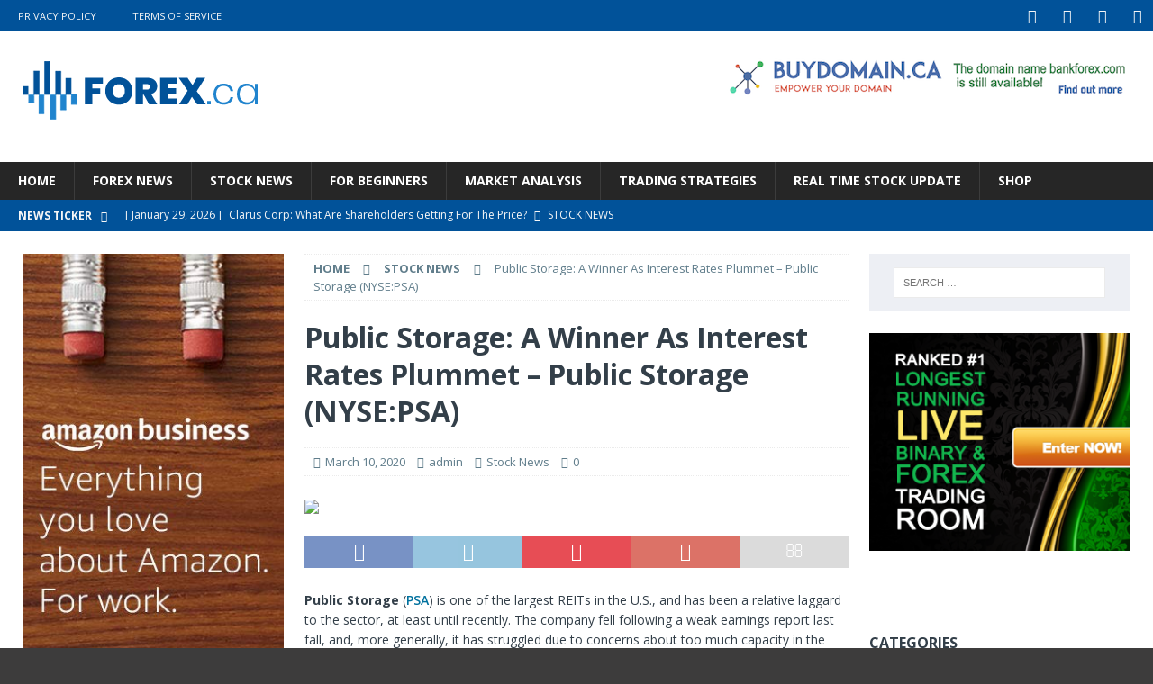

--- FILE ---
content_type: text/html; charset=UTF-8
request_url: http://www.forex.ca/public-storage-a-winner-as-interest-rates-plummet-public-storage-nysepsa/
body_size: 19047
content:
<!DOCTYPE html>
<html class="no-js mh-two-sb" lang="en">
<head>
<meta charset="UTF-8">
<meta name="viewport" content="width=device-width, initial-scale=1.0">
	<meta http-equiv="Content-Security-Policy" content="upgrade-insecure-requests">
<link rel="profile" href="http://gmpg.org/xfn/11" />
<link rel="pingback" href="http://www.forex.ca/xmlrpc.php" />
<title>Public Storage: A Winner As Interest Rates Plummet &#8211; Public Storage (NYSE:PSA) | Forex trading, free forex education | Forex.ca</title>
<meta name='robots' content='max-image-preview:large' />

<!-- The SEO Framework by Sybre Waaijer -->
<meta name="robots" content="max-snippet:-1,max-image-preview:standard,max-video-preview:-1" />
<meta name="description" content="Public Storage (PSA) is one of the largest REITs in the U.S., and has been a relative laggard to the sector, at least until recently. The company fell following&#8230;" />
<meta property="og:image" content="https://static.seekingalpha.com/uploads/2020/3/9/171953-15838076922638624_origin.png" />
<meta property="og:image:width" content="1920" />
<meta property="og:image:height" content="1080" />
<meta property="og:image" content="https://static.seekingalpha.com/uploads/2020/3/10/saupload_ffaed40bc13f067040ec1d72e1baa3f6.png" />
<meta property="og:image" content="https://static.seekingalpha.com/uploads/2020/3/10/saupload_b4eeae18f9adf2ad48e4d58480d5af79.png" />
<meta property="og:image" content="https://static.seekingalpha.com/uploads/2020/3/2/saupload_7eb8fcc6ad50df6565c01515fd832ca3.png" />
<meta property="og:locale" content="en_GB" />
<meta property="og:type" content="article" />
<meta property="og:title" content="Public Storage: A Winner As Interest Rates Plummet &#8211; Public Storage (NYSE:PSA) | Forex trading, free forex education | Forex.ca" />
<meta property="og:description" content="Public Storage (PSA) is one of the largest REITs in the U.S., and has been a relative laggard to the sector, at least until recently. The company fell following a weak earnings report last fall, and&#8230;" />
<meta property="og:url" content="http://www.forex.ca/public-storage-a-winner-as-interest-rates-plummet-public-storage-nysepsa/" />
<meta property="og:site_name" content="Forex trading, free forex education | Forex.ca" />
<meta property="article:published_time" content="2020-03-10" />
<meta property="article:modified_time" content="2020-03-10" />
<meta property="og:updated_time" content="2020-03-10" />
<link rel="canonical" href="http://www.forex.ca/public-storage-a-winner-as-interest-rates-plummet-public-storage-nysepsa/" />
<meta name="google-site-verification" content="Im2OPaZZlLjio9ajMIf7hM83bMmhvqY_tKXlQLWKZ1k" />
<!-- / The SEO Framework by Sybre Waaijer | 11.28ms meta | 23.34ms boot -->

<link rel='dns-prefetch' href='//fonts.googleapis.com' />
<link rel="alternate" type="application/rss+xml" title="Forex trading, free forex education | Forex.ca &raquo; Feed" href="http://www.forex.ca/feed/" />
<link rel="alternate" type="application/rss+xml" title="Forex trading, free forex education | Forex.ca &raquo; Comments Feed" href="http://www.forex.ca/comments/feed/" />
<link rel="alternate" type="application/rss+xml" title="Forex trading, free forex education | Forex.ca &raquo; Public Storage: A Winner As Interest Rates Plummet &#8211; Public Storage (NYSE:PSA) Comments Feed" href="http://www.forex.ca/public-storage-a-winner-as-interest-rates-plummet-public-storage-nysepsa/feed/" />
<script type="text/javascript">
window._wpemojiSettings = {"baseUrl":"https:\/\/s.w.org\/images\/core\/emoji\/14.0.0\/72x72\/","ext":".png","svgUrl":"https:\/\/s.w.org\/images\/core\/emoji\/14.0.0\/svg\/","svgExt":".svg","source":{"concatemoji":"http:\/\/www.forex.ca\/wp-includes\/js\/wp-emoji-release.min.js?ver=6.1.9"}};
/*! This file is auto-generated */
!function(e,a,t){var n,r,o,i=a.createElement("canvas"),p=i.getContext&&i.getContext("2d");function s(e,t){var a=String.fromCharCode,e=(p.clearRect(0,0,i.width,i.height),p.fillText(a.apply(this,e),0,0),i.toDataURL());return p.clearRect(0,0,i.width,i.height),p.fillText(a.apply(this,t),0,0),e===i.toDataURL()}function c(e){var t=a.createElement("script");t.src=e,t.defer=t.type="text/javascript",a.getElementsByTagName("head")[0].appendChild(t)}for(o=Array("flag","emoji"),t.supports={everything:!0,everythingExceptFlag:!0},r=0;r<o.length;r++)t.supports[o[r]]=function(e){if(p&&p.fillText)switch(p.textBaseline="top",p.font="600 32px Arial",e){case"flag":return s([127987,65039,8205,9895,65039],[127987,65039,8203,9895,65039])?!1:!s([55356,56826,55356,56819],[55356,56826,8203,55356,56819])&&!s([55356,57332,56128,56423,56128,56418,56128,56421,56128,56430,56128,56423,56128,56447],[55356,57332,8203,56128,56423,8203,56128,56418,8203,56128,56421,8203,56128,56430,8203,56128,56423,8203,56128,56447]);case"emoji":return!s([129777,127995,8205,129778,127999],[129777,127995,8203,129778,127999])}return!1}(o[r]),t.supports.everything=t.supports.everything&&t.supports[o[r]],"flag"!==o[r]&&(t.supports.everythingExceptFlag=t.supports.everythingExceptFlag&&t.supports[o[r]]);t.supports.everythingExceptFlag=t.supports.everythingExceptFlag&&!t.supports.flag,t.DOMReady=!1,t.readyCallback=function(){t.DOMReady=!0},t.supports.everything||(n=function(){t.readyCallback()},a.addEventListener?(a.addEventListener("DOMContentLoaded",n,!1),e.addEventListener("load",n,!1)):(e.attachEvent("onload",n),a.attachEvent("onreadystatechange",function(){"complete"===a.readyState&&t.readyCallback()})),(e=t.source||{}).concatemoji?c(e.concatemoji):e.wpemoji&&e.twemoji&&(c(e.twemoji),c(e.wpemoji)))}(window,document,window._wpemojiSettings);
</script>
<style type="text/css">
img.wp-smiley,
img.emoji {
	display: inline !important;
	border: none !important;
	box-shadow: none !important;
	height: 1em !important;
	width: 1em !important;
	margin: 0 0.07em !important;
	vertical-align: -0.1em !important;
	background: none !important;
	padding: 0 !important;
}
</style>
	<link rel='stylesheet' id='wp-block-library-css' href='http://www.forex.ca/wp-includes/css/dist/block-library/style.min.css?ver=6.1.9' type='text/css' media='all' />
<link rel='stylesheet' id='classic-theme-styles-css' href='http://www.forex.ca/wp-includes/css/classic-themes.min.css?ver=1' type='text/css' media='all' />
<style id='global-styles-inline-css' type='text/css'>
body{--wp--preset--color--black: #000000;--wp--preset--color--cyan-bluish-gray: #abb8c3;--wp--preset--color--white: #ffffff;--wp--preset--color--pale-pink: #f78da7;--wp--preset--color--vivid-red: #cf2e2e;--wp--preset--color--luminous-vivid-orange: #ff6900;--wp--preset--color--luminous-vivid-amber: #fcb900;--wp--preset--color--light-green-cyan: #7bdcb5;--wp--preset--color--vivid-green-cyan: #00d084;--wp--preset--color--pale-cyan-blue: #8ed1fc;--wp--preset--color--vivid-cyan-blue: #0693e3;--wp--preset--color--vivid-purple: #9b51e0;--wp--preset--gradient--vivid-cyan-blue-to-vivid-purple: linear-gradient(135deg,rgba(6,147,227,1) 0%,rgb(155,81,224) 100%);--wp--preset--gradient--light-green-cyan-to-vivid-green-cyan: linear-gradient(135deg,rgb(122,220,180) 0%,rgb(0,208,130) 100%);--wp--preset--gradient--luminous-vivid-amber-to-luminous-vivid-orange: linear-gradient(135deg,rgba(252,185,0,1) 0%,rgba(255,105,0,1) 100%);--wp--preset--gradient--luminous-vivid-orange-to-vivid-red: linear-gradient(135deg,rgba(255,105,0,1) 0%,rgb(207,46,46) 100%);--wp--preset--gradient--very-light-gray-to-cyan-bluish-gray: linear-gradient(135deg,rgb(238,238,238) 0%,rgb(169,184,195) 100%);--wp--preset--gradient--cool-to-warm-spectrum: linear-gradient(135deg,rgb(74,234,220) 0%,rgb(151,120,209) 20%,rgb(207,42,186) 40%,rgb(238,44,130) 60%,rgb(251,105,98) 80%,rgb(254,248,76) 100%);--wp--preset--gradient--blush-light-purple: linear-gradient(135deg,rgb(255,206,236) 0%,rgb(152,150,240) 100%);--wp--preset--gradient--blush-bordeaux: linear-gradient(135deg,rgb(254,205,165) 0%,rgb(254,45,45) 50%,rgb(107,0,62) 100%);--wp--preset--gradient--luminous-dusk: linear-gradient(135deg,rgb(255,203,112) 0%,rgb(199,81,192) 50%,rgb(65,88,208) 100%);--wp--preset--gradient--pale-ocean: linear-gradient(135deg,rgb(255,245,203) 0%,rgb(182,227,212) 50%,rgb(51,167,181) 100%);--wp--preset--gradient--electric-grass: linear-gradient(135deg,rgb(202,248,128) 0%,rgb(113,206,126) 100%);--wp--preset--gradient--midnight: linear-gradient(135deg,rgb(2,3,129) 0%,rgb(40,116,252) 100%);--wp--preset--duotone--dark-grayscale: url('#wp-duotone-dark-grayscale');--wp--preset--duotone--grayscale: url('#wp-duotone-grayscale');--wp--preset--duotone--purple-yellow: url('#wp-duotone-purple-yellow');--wp--preset--duotone--blue-red: url('#wp-duotone-blue-red');--wp--preset--duotone--midnight: url('#wp-duotone-midnight');--wp--preset--duotone--magenta-yellow: url('#wp-duotone-magenta-yellow');--wp--preset--duotone--purple-green: url('#wp-duotone-purple-green');--wp--preset--duotone--blue-orange: url('#wp-duotone-blue-orange');--wp--preset--font-size--small: 13px;--wp--preset--font-size--medium: 20px;--wp--preset--font-size--large: 36px;--wp--preset--font-size--x-large: 42px;--wp--preset--spacing--20: 0.44rem;--wp--preset--spacing--30: 0.67rem;--wp--preset--spacing--40: 1rem;--wp--preset--spacing--50: 1.5rem;--wp--preset--spacing--60: 2.25rem;--wp--preset--spacing--70: 3.38rem;--wp--preset--spacing--80: 5.06rem;}:where(.is-layout-flex){gap: 0.5em;}body .is-layout-flow > .alignleft{float: left;margin-inline-start: 0;margin-inline-end: 2em;}body .is-layout-flow > .alignright{float: right;margin-inline-start: 2em;margin-inline-end: 0;}body .is-layout-flow > .aligncenter{margin-left: auto !important;margin-right: auto !important;}body .is-layout-constrained > .alignleft{float: left;margin-inline-start: 0;margin-inline-end: 2em;}body .is-layout-constrained > .alignright{float: right;margin-inline-start: 2em;margin-inline-end: 0;}body .is-layout-constrained > .aligncenter{margin-left: auto !important;margin-right: auto !important;}body .is-layout-constrained > :where(:not(.alignleft):not(.alignright):not(.alignfull)){max-width: var(--wp--style--global--content-size);margin-left: auto !important;margin-right: auto !important;}body .is-layout-constrained > .alignwide{max-width: var(--wp--style--global--wide-size);}body .is-layout-flex{display: flex;}body .is-layout-flex{flex-wrap: wrap;align-items: center;}body .is-layout-flex > *{margin: 0;}:where(.wp-block-columns.is-layout-flex){gap: 2em;}.has-black-color{color: var(--wp--preset--color--black) !important;}.has-cyan-bluish-gray-color{color: var(--wp--preset--color--cyan-bluish-gray) !important;}.has-white-color{color: var(--wp--preset--color--white) !important;}.has-pale-pink-color{color: var(--wp--preset--color--pale-pink) !important;}.has-vivid-red-color{color: var(--wp--preset--color--vivid-red) !important;}.has-luminous-vivid-orange-color{color: var(--wp--preset--color--luminous-vivid-orange) !important;}.has-luminous-vivid-amber-color{color: var(--wp--preset--color--luminous-vivid-amber) !important;}.has-light-green-cyan-color{color: var(--wp--preset--color--light-green-cyan) !important;}.has-vivid-green-cyan-color{color: var(--wp--preset--color--vivid-green-cyan) !important;}.has-pale-cyan-blue-color{color: var(--wp--preset--color--pale-cyan-blue) !important;}.has-vivid-cyan-blue-color{color: var(--wp--preset--color--vivid-cyan-blue) !important;}.has-vivid-purple-color{color: var(--wp--preset--color--vivid-purple) !important;}.has-black-background-color{background-color: var(--wp--preset--color--black) !important;}.has-cyan-bluish-gray-background-color{background-color: var(--wp--preset--color--cyan-bluish-gray) !important;}.has-white-background-color{background-color: var(--wp--preset--color--white) !important;}.has-pale-pink-background-color{background-color: var(--wp--preset--color--pale-pink) !important;}.has-vivid-red-background-color{background-color: var(--wp--preset--color--vivid-red) !important;}.has-luminous-vivid-orange-background-color{background-color: var(--wp--preset--color--luminous-vivid-orange) !important;}.has-luminous-vivid-amber-background-color{background-color: var(--wp--preset--color--luminous-vivid-amber) !important;}.has-light-green-cyan-background-color{background-color: var(--wp--preset--color--light-green-cyan) !important;}.has-vivid-green-cyan-background-color{background-color: var(--wp--preset--color--vivid-green-cyan) !important;}.has-pale-cyan-blue-background-color{background-color: var(--wp--preset--color--pale-cyan-blue) !important;}.has-vivid-cyan-blue-background-color{background-color: var(--wp--preset--color--vivid-cyan-blue) !important;}.has-vivid-purple-background-color{background-color: var(--wp--preset--color--vivid-purple) !important;}.has-black-border-color{border-color: var(--wp--preset--color--black) !important;}.has-cyan-bluish-gray-border-color{border-color: var(--wp--preset--color--cyan-bluish-gray) !important;}.has-white-border-color{border-color: var(--wp--preset--color--white) !important;}.has-pale-pink-border-color{border-color: var(--wp--preset--color--pale-pink) !important;}.has-vivid-red-border-color{border-color: var(--wp--preset--color--vivid-red) !important;}.has-luminous-vivid-orange-border-color{border-color: var(--wp--preset--color--luminous-vivid-orange) !important;}.has-luminous-vivid-amber-border-color{border-color: var(--wp--preset--color--luminous-vivid-amber) !important;}.has-light-green-cyan-border-color{border-color: var(--wp--preset--color--light-green-cyan) !important;}.has-vivid-green-cyan-border-color{border-color: var(--wp--preset--color--vivid-green-cyan) !important;}.has-pale-cyan-blue-border-color{border-color: var(--wp--preset--color--pale-cyan-blue) !important;}.has-vivid-cyan-blue-border-color{border-color: var(--wp--preset--color--vivid-cyan-blue) !important;}.has-vivid-purple-border-color{border-color: var(--wp--preset--color--vivid-purple) !important;}.has-vivid-cyan-blue-to-vivid-purple-gradient-background{background: var(--wp--preset--gradient--vivid-cyan-blue-to-vivid-purple) !important;}.has-light-green-cyan-to-vivid-green-cyan-gradient-background{background: var(--wp--preset--gradient--light-green-cyan-to-vivid-green-cyan) !important;}.has-luminous-vivid-amber-to-luminous-vivid-orange-gradient-background{background: var(--wp--preset--gradient--luminous-vivid-amber-to-luminous-vivid-orange) !important;}.has-luminous-vivid-orange-to-vivid-red-gradient-background{background: var(--wp--preset--gradient--luminous-vivid-orange-to-vivid-red) !important;}.has-very-light-gray-to-cyan-bluish-gray-gradient-background{background: var(--wp--preset--gradient--very-light-gray-to-cyan-bluish-gray) !important;}.has-cool-to-warm-spectrum-gradient-background{background: var(--wp--preset--gradient--cool-to-warm-spectrum) !important;}.has-blush-light-purple-gradient-background{background: var(--wp--preset--gradient--blush-light-purple) !important;}.has-blush-bordeaux-gradient-background{background: var(--wp--preset--gradient--blush-bordeaux) !important;}.has-luminous-dusk-gradient-background{background: var(--wp--preset--gradient--luminous-dusk) !important;}.has-pale-ocean-gradient-background{background: var(--wp--preset--gradient--pale-ocean) !important;}.has-electric-grass-gradient-background{background: var(--wp--preset--gradient--electric-grass) !important;}.has-midnight-gradient-background{background: var(--wp--preset--gradient--midnight) !important;}.has-small-font-size{font-size: var(--wp--preset--font-size--small) !important;}.has-medium-font-size{font-size: var(--wp--preset--font-size--medium) !important;}.has-large-font-size{font-size: var(--wp--preset--font-size--large) !important;}.has-x-large-font-size{font-size: var(--wp--preset--font-size--x-large) !important;}
.wp-block-navigation a:where(:not(.wp-element-button)){color: inherit;}
:where(.wp-block-columns.is-layout-flex){gap: 2em;}
.wp-block-pullquote{font-size: 1.5em;line-height: 1.6;}
</style>
<link rel='stylesheet' id='contact-form-7-css' href='http://www.forex.ca/wp-content/plugins/contact-form-7/includes/css/styles.css?ver=5.1.6' type='text/css' media='all' />
<link rel='stylesheet' id='wp_automatic_gallery_style-css' href='http://www.forex.ca/wp-content/plugins/wp-automatic/css/wp-automatic.css?ver=6.1.9' type='text/css' media='all' />
<link rel='stylesheet' id='mh-magazine-css' href='http://www.forex.ca/wp-content/themes/mh-magazine/style.css?ver=3.8.3' type='text/css' media='all' />
<link rel='stylesheet' id='mh-font-awesome-css' href='http://www.forex.ca/wp-content/themes/mh-magazine/includes/font-awesome.min.css' type='text/css' media='all' />
<link rel='stylesheet' id='mh-google-fonts-css' href='https://fonts.googleapis.com/css?family=Open+Sans:300,400,400italic,600,700' type='text/css' media='all' />
<script type='text/javascript' src='http://www.forex.ca/wp-includes/js/jquery/jquery.min.js?ver=3.6.1' id='jquery-core-js'></script>
<script type='text/javascript' src='http://www.forex.ca/wp-includes/js/jquery/jquery-migrate.min.js?ver=3.3.2' id='jquery-migrate-js'></script>
<script type='text/javascript' src='http://www.forex.ca/wp-content/plugins/wp-automatic/js/main-front.js?ver=6.1.9' id='wp_automatic_gallery-js'></script>
<script type='text/javascript' src='http://www.forex.ca/wp-content/themes/mh-magazine/js/scripts.js?ver=3.8.3' id='mh-scripts-js'></script>
<link rel="https://api.w.org/" href="http://www.forex.ca/wp-json/" /><link rel="alternate" type="application/json" href="http://www.forex.ca/wp-json/wp/v2/posts/60997" /><link rel="EditURI" type="application/rsd+xml" title="RSD" href="http://www.forex.ca/xmlrpc.php?rsd" />
<link rel="wlwmanifest" type="application/wlwmanifest+xml" href="http://www.forex.ca/wp-includes/wlwmanifest.xml" />
<link rel="alternate" type="application/json+oembed" href="http://www.forex.ca/wp-json/oembed/1.0/embed?url=http%3A%2F%2Fwww.forex.ca%2Fpublic-storage-a-winner-as-interest-rates-plummet-public-storage-nysepsa%2F" />
<link rel="alternate" type="text/xml+oembed" href="http://www.forex.ca/wp-json/oembed/1.0/embed?url=http%3A%2F%2Fwww.forex.ca%2Fpublic-storage-a-winner-as-interest-rates-plummet-public-storage-nysepsa%2F&#038;format=xml" />
<style type="text/css">
.mh-navigation li:hover, .mh-navigation ul li:hover > ul, .mh-main-nav-wrap, .mh-main-nav, .mh-social-nav li a:hover, .entry-tags li, .mh-slider-caption, .mh-widget-layout8 .mh-widget-title .mh-footer-widget-title-inner, .mh-widget-col-1 .mh-slider-caption, .mh-widget-col-1 .mh-posts-lineup-caption, .mh-carousel-layout1, .mh-spotlight-widget, .mh-social-widget li a, .mh-author-bio-widget, .mh-footer-widget .mh-tab-comment-excerpt, .mh-nip-item:hover .mh-nip-overlay, .mh-widget .tagcloud a, .mh-footer-widget .tagcloud a, .mh-footer, .mh-copyright-wrap, input[type=submit]:hover, #infinite-handle span:hover { background: #262626; }
.mh-extra-nav-bg { background: rgba(38, 38, 38, 0.2); }
.mh-slider-caption, .mh-posts-stacked-title, .mh-posts-lineup-caption { background: #262626; background: rgba(38, 38, 38, 0.8); }
@media screen and (max-width: 900px) { #mh-mobile .mh-slider-caption, #mh-mobile .mh-posts-lineup-caption { background: rgba(38, 38, 38, 1); } }
.slicknav_menu, .slicknav_nav ul, #mh-mobile .mh-footer-widget .mh-posts-stacked-overlay { border-color: #262626; }
.mh-copyright, .mh-copyright a { color: #fff; }
.mh-widget-layout4 .mh-widget-title { background: #015299; background: rgba(1, 82, 153, 0.6); }
.mh-preheader, .mh-wide-layout .mh-subheader, .mh-ticker-title, .mh-main-nav li:hover, .mh-footer-nav, .slicknav_menu, .slicknav_btn, .slicknav_nav .slicknav_item:hover, .slicknav_nav a:hover, .mh-back-to-top, .mh-subheading, .entry-tags .fa, .entry-tags li:hover, .mh-widget-layout2 .mh-widget-title, .mh-widget-layout4 .mh-widget-title-inner, .mh-widget-layout4 .mh-footer-widget-title, .mh-widget-layout5 .mh-widget-title-inner, .mh-widget-layout6 .mh-widget-title, #mh-mobile .flex-control-paging li a.flex-active, .mh-image-caption, .mh-carousel-layout1 .mh-carousel-caption, .mh-tab-button.active, .mh-tab-button.active:hover, .mh-footer-widget .mh-tab-button.active, .mh-social-widget li:hover a, .mh-footer-widget .mh-social-widget li a, .mh-footer-widget .mh-author-bio-widget, .tagcloud a:hover, .mh-widget .tagcloud a:hover, .mh-footer-widget .tagcloud a:hover, .mh-posts-stacked-item .mh-meta, .page-numbers:hover, .mh-loop-pagination .current, .mh-comments-pagination .current, .pagelink, a:hover .pagelink, input[type=submit], #infinite-handle span { background: #015299; }
.mh-main-nav-wrap .slicknav_nav ul, blockquote, .mh-widget-layout1 .mh-widget-title, .mh-widget-layout3 .mh-widget-title, .mh-widget-layout5 .mh-widget-title, .mh-widget-layout8 .mh-widget-title:after, #mh-mobile .mh-slider-caption, .mh-carousel-layout1, .mh-spotlight-widget, .mh-author-bio-widget, .mh-author-bio-title, .mh-author-bio-image-frame, .mh-video-widget, .mh-tab-buttons, textarea:hover, input[type=text]:hover, input[type=email]:hover, input[type=tel]:hover, input[type=url]:hover { border-color: #015299; }
.mh-dropcap, .mh-carousel-layout1 .flex-direction-nav a, .mh-carousel-layout2 .mh-carousel-caption, .mh-posts-digest-small-category, .mh-posts-lineup-more, .bypostauthor .fn:after, .mh-comment-list .comment-reply-link:before, #respond #cancel-comment-reply-link:before { color: #015299; }
.mh-subheader, .page-numbers, a .pagelink, .mh-widget-layout3 .mh-widget-title, .mh-widget .search-form, .mh-tab-button, .mh-tab-content, .mh-nip-widget, .mh-magazine-facebook-page-widget, .mh-social-widget, .mh-posts-horizontal-widget, .mh-ad-spot, .mh-info-spot { background: #edeff4; }
.mh-tab-post-item { border-color: rgba(255, 255, 255, 0.3); }
.mh-tab-comment-excerpt { background: rgba(255, 255, 255, 0.6); }
body, a, blockquote, blockquote cite, .post .entry-title, .page-title, .entry-content h1, .entry-content h2, .entry-content h3, .entry-content h4, .entry-content h5, .entry-content h6, .wp-caption-text, #respond .comment-reply-title, #respond #cancel-comment-reply-link, #respond .logged-in-as a, .mh-ping-list .mh-ping-item a, .mh-widget-layout1 .mh-widget-title, .mh-widget-layout7 .mh-widget-title, .mh-widget-layout8 .mh-widget-title, .mh-slider-layout4 .mh-slider-caption, .mh-slider-layout4 .mh-slider-caption a, .mh-slider-layout4 .mh-slider-caption a:hover { color: #333f49; }
.mh-header-nav-top li a, .mh-wide-layout .mh-header-nav-bottom li a, .mh-main-nav li:hover > a, .mh-footer-nav li a, .mh-social-nav-top .fa-mh-social, .mh-wide-layout .mh-social-nav-bottom .fa-mh-social, .slicknav_nav a, .slicknav_nav a:hover, .slicknav_nav .slicknav_item:hover, .slicknav_menu .slicknav_menutxt, .mh-header-date-top, .mh-wide-layout .mh-header-date-bottom, .mh-ticker-title, .mh-boxed-layout .mh-ticker-item-top a, .mh-wide-layout .mh-ticker-item a, .mh-subheading, .entry-tags .fa, .entry-tags a:hover, .mh-content .current, .page-numbers:hover, .pagelink, a:hover .pagelink, .mh-back-to-top, .mh-back-to-top:hover, .mh-widget-layout2 .mh-widget-title, .mh-widget-layout2 .mh-widget-title a, .mh-widget-layout4 .mh-widget-title-inner, .mh-widget-layout4 .mh-widget-title a, .mh-widget-layout5 .mh-widget-title, .mh-widget-layout5 .mh-widget-title a, .mh-widget-layout6 .mh-widget-title, .mh-widget-layout6 .mh-widget-title a, .mh-image-caption, .mh-carousel-layout1 .mh-carousel-caption, .mh-footer-widget .mh-author-bio-title, .mh-footer-widget .mh-author-bio-text, .mh-social-widget li:hover .fa-mh-social, .mh-footer-widget .mh-social-widget .fa-mh-social, #mh-mobile .mh-tab-button.active, .mh-tab-button.active:hover, .tagcloud a:hover, .mh-widget .tagcloud a:hover, .mh-footer-widget .tagcloud a:hover, .mh-posts-stacked-item .mh-meta, .mh-posts-stacked-item .mh-meta a, .mh-posts-stacked-item .mh-meta a:hover, input[type=submit], #infinite-handle span { color: #f7f7f7; }
.slicknav_menu .slicknav_icon-bar { background: #f7f7f7; }
.mh-meta, .mh-meta a, .mh-breadcrumb, .mh-breadcrumb a, .mh-comment-list .comment-meta, .mh-comment-list .comment-meta a, .mh-comment-list .comment-reply-link, .mh-user-data, .widget_rss .rss-date, .widget_rss cite { color: #607d8b; }
.entry-content a { color: #00719e; }
a:hover, .entry-content a:hover, #respond a:hover, #respond #cancel-comment-reply-link:hover, #respond .logged-in-as a:hover, .mh-comment-list .comment-meta a:hover, .mh-ping-list .mh-ping-item a:hover, .mh-meta a:hover, .mh-breadcrumb a:hover, .mh-tabbed-widget a:hover { color: #00719e; }
</style>
<!--[if lt IE 9]>
<script src="http://www.forex.ca/wp-content/themes/mh-magazine/js/css3-mediaqueries.js"></script>
<![endif]-->
<style type="text/css" id="custom-background-css">
body.custom-background { background-color: #3d3c3c; background-image: url("http://www.forex.ca/wp-content/uploads/2020/01/city_veins_2-wallpaper-1920x1080-copy2.jpg"); background-position: left top; background-size: cover; background-repeat: no-repeat; background-attachment: fixed; }
</style>
	<link rel="icon" href="http://www.forex.ca/wp-content/uploads/2020/01/forex-ca-fav.png" sizes="32x32" />
<link rel="icon" href="http://www.forex.ca/wp-content/uploads/2020/01/forex-ca-fav.png" sizes="192x192" />
<link rel="apple-touch-icon" href="http://www.forex.ca/wp-content/uploads/2020/01/forex-ca-fav.png" />
<meta name="msapplication-TileImage" content="http://www.forex.ca/wp-content/uploads/2020/01/forex-ca-fav.png" />
</head>
<body id="mh-mobile" class="post-template-default single single-post postid-60997 single-format-standard custom-background wp-custom-logo mh-wide-layout mh-left-sb mh-loop-layout2 mh-widget-layout1" itemscope="itemscope" itemtype="http://schema.org/WebPage">
<div class="mh-header-nav-mobile clearfix"></div>
	<div class="mh-preheader">
    	<div class="mh-container mh-container-inner mh-row clearfix">
							<div class="mh-header-bar-content mh-header-bar-top-left mh-col-2-3 clearfix">
											<nav class="mh-navigation mh-header-nav mh-header-nav-top clearfix" itemscope="itemscope" itemtype="http://schema.org/SiteNavigationElement">
							<div class="menu-secondry-menu-container"><ul id="menu-secondry-menu" class="menu"><li id="menu-item-1221" class="menu-item menu-item-type-post_type menu-item-object-page menu-item-1221"><a href="http://www.forex.ca/privacy-policy/">Privacy Policy</a></li>
<li id="menu-item-1222" class="menu-item menu-item-type-post_type menu-item-object-page menu-item-1222"><a href="http://www.forex.ca/terms-of-service/">Terms Of Service</a></li>
</ul></div>						</nav>
									</div>
										<div class="mh-header-bar-content mh-header-bar-top-right mh-col-1-3 clearfix">
											<nav class="mh-social-icons mh-social-nav mh-social-nav-top clearfix" itemscope="itemscope" itemtype="http://schema.org/SiteNavigationElement">
							<div class="menu-social-menu-container"><ul id="menu-social-menu" class="menu"><li id="menu-item-54514" class="menu-item menu-item-type-custom menu-item-object-custom menu-item-54514"><a href="https://www.facebook.com/"><i class="fa fa-mh-social"></i><span class="screen-reader-text">Facebook</span></a></li>
<li id="menu-item-54515" class="menu-item menu-item-type-custom menu-item-object-custom menu-item-54515"><a href="https://twitter.com/"><i class="fa fa-mh-social"></i><span class="screen-reader-text">Twitter</span></a></li>
<li id="menu-item-54516" class="menu-item menu-item-type-custom menu-item-object-custom menu-item-54516"><a href="https://www.linkedin.com/"><i class="fa fa-mh-social"></i><span class="screen-reader-text">LinkedIn</span></a></li>
<li id="menu-item-54517" class="menu-item menu-item-type-custom menu-item-object-custom menu-item-54517"><a href="https://www.instagram.com/"><i class="fa fa-mh-social"></i><span class="screen-reader-text">Instagram</span></a></li>
</ul></div>						</nav>
									</div>
					</div>
	</div>
<header class="mh-header" itemscope="itemscope" itemtype="http://schema.org/WPHeader">
	<div class="mh-container mh-container-inner clearfix">
		<div class="mh-custom-header clearfix">
<div class="mh-header-columns mh-row clearfix">
<div class="mh-col-1-3 mh-site-identity">
<div class="mh-site-logo" role="banner" itemscope="itemscope" itemtype="http://schema.org/Brand">
<a href="http://www.forex.ca/" class="custom-logo-link" rel="home"><img width="282" height="79" src="http://www.forex.ca/wp-content/uploads/2020/01/forexca1.png" class="custom-logo" alt="Forex trading, free forex education | Forex.ca" decoding="async" /></a></div>
</div>
<aside class="mh-col-2-3 mh-header-widget-2">
<div id="text-4" class="mh-widget mh-header-2 widget_text">			<div class="textwidget"><p><a href="https://www.buydomain.ca/bankforex.com"><img decoding="async" loading="lazy" class="alignnone size-full wp-image-65287" src="http://www.forex.ca/wp-content/uploads/2020/05/bankforex.com-banner3.png" alt="" width="466" height="63" srcset="http://www.forex.ca/wp-content/uploads/2020/05/bankforex.com-banner3.png 466w, http://www.forex.ca/wp-content/uploads/2020/05/bankforex.com-banner3-300x41.png 300w" sizes="(max-width: 466px) 100vw, 466px" /></a></p>
<p>&nbsp;</p>
</div>
		</div></aside>
</div>
</div>
	</div>
	<div class="mh-main-nav-wrap">
		<nav class="mh-navigation mh-main-nav mh-container mh-container-inner clearfix" itemscope="itemscope" itemtype="http://schema.org/SiteNavigationElement">
			<div class="menu-main-menu-container"><ul id="menu-main-menu" class="menu"><li id="menu-item-1348" class="menu-item menu-item-type-custom menu-item-object-custom menu-item-home menu-item-1348"><a href="http://www.forex.ca">Home</a></li>
<li id="menu-item-53979" class="menu-item menu-item-type-taxonomy menu-item-object-category menu-item-53979"><a href="http://www.forex.ca/category/forex-news/">Forex News</a></li>
<li id="menu-item-53981" class="menu-item menu-item-type-taxonomy menu-item-object-category current-post-ancestor current-menu-parent current-post-parent menu-item-53981"><a href="http://www.forex.ca/category/stock-news/">Stock News</a></li>
<li id="menu-item-53977" class="menu-item menu-item-type-taxonomy menu-item-object-category menu-item-53977"><a href="http://www.forex.ca/category/forex-for-beginners/">For Beginners</a></li>
<li id="menu-item-53978" class="menu-item menu-item-type-taxonomy menu-item-object-category menu-item-53978"><a href="http://www.forex.ca/category/forex-market-analysis/">Market Analysis</a></li>
<li id="menu-item-53980" class="menu-item menu-item-type-taxonomy menu-item-object-category menu-item-53980"><a href="http://www.forex.ca/category/forex-trading-strategies/">Trading Strategies</a></li>
<li id="menu-item-53983" class="menu-item menu-item-type-post_type menu-item-object-page menu-item-53983"><a href="http://www.forex.ca/real-time-stock-update/">Real Time Stock Update</a></li>
<li id="menu-item-1213" class="menu-item menu-item-type-post_type menu-item-object-page menu-item-1213"><a href="http://www.forex.ca/shop/">Shop</a></li>
</ul></div>		</nav>
	</div>
	</header>
	<div class="mh-subheader">
		<div class="mh-container mh-container-inner mh-row clearfix">
							<div class="mh-header-bar-content mh-header-bar-bottom-left mh-col-2-3 clearfix">
											<div class="mh-header-ticker mh-header-ticker-bottom">
							<div class="mh-ticker-bottom">
			<div class="mh-ticker-title mh-ticker-title-bottom">
			News Ticker<i class="fa fa-chevron-right"></i>		</div>
		<div class="mh-ticker-content mh-ticker-content-bottom">
		<ul id="mh-ticker-loop-bottom">				<li class="mh-ticker-item mh-ticker-item-bottom">
					<a href="http://www.forex.ca/clarus-corp-what-are-shareholders-getting-for-the-price/" title="Clarus Corp: What Are Shareholders Getting For The Price?">
						<span class="mh-ticker-item-date mh-ticker-item-date-bottom">
                        	[ January 29, 2026 ]                        </span>
						<span class="mh-ticker-item-title mh-ticker-item-title-bottom">
							Clarus Corp: What Are Shareholders Getting For The Price?						</span>
													<span class="mh-ticker-item-cat mh-ticker-item-cat-bottom">
								<i class="fa fa-caret-right"></i>
																Stock News							</span>
											</a>
				</li>				<li class="mh-ticker-item mh-ticker-item-bottom">
					<a href="http://www.forex.ca/gcow-global-etf-with-strong-value-yield-and-diversification/" title="GCOW: Global ETF With Strong Value, Yield And Diversification">
						<span class="mh-ticker-item-date mh-ticker-item-date-bottom">
                        	[ January 28, 2026 ]                        </span>
						<span class="mh-ticker-item-title mh-ticker-item-title-bottom">
							GCOW: Global ETF With Strong Value, Yield And Diversification						</span>
													<span class="mh-ticker-item-cat mh-ticker-item-cat-bottom">
								<i class="fa fa-caret-right"></i>
																Stock News							</span>
											</a>
				</li>				<li class="mh-ticker-item mh-ticker-item-bottom">
					<a href="http://www.forex.ca/technical-levels-for-major-fx-pairs-ahead-of-the-fomc-rate-decision/" title="Technical Levels For Major FX Pairs Ahead Of The FOMC Rate Decision">
						<span class="mh-ticker-item-date mh-ticker-item-date-bottom">
                        	[ January 28, 2026 ]                        </span>
						<span class="mh-ticker-item-title mh-ticker-item-title-bottom">
							Technical Levels For Major FX Pairs Ahead Of The FOMC Rate Decision						</span>
													<span class="mh-ticker-item-cat mh-ticker-item-cat-bottom">
								<i class="fa fa-caret-right"></i>
																Stock News							</span>
											</a>
				</li>				<li class="mh-ticker-item mh-ticker-item-bottom">
					<a href="http://www.forex.ca/cooper-standard-holdings-when-price-isnt-the-only-thing-that-matters/" title="Cooper-Standard Holdings: When Price Isn&#039;t The Only Thing That Matters">
						<span class="mh-ticker-item-date mh-ticker-item-date-bottom">
                        	[ January 27, 2026 ]                        </span>
						<span class="mh-ticker-item-title mh-ticker-item-title-bottom">
							Cooper-Standard Holdings: When Price Isn&#039;t The Only Thing That Matters						</span>
													<span class="mh-ticker-item-cat mh-ticker-item-cat-bottom">
								<i class="fa fa-caret-right"></i>
																Stock News							</span>
											</a>
				</li>				<li class="mh-ticker-item mh-ticker-item-bottom">
					<a href="http://www.forex.ca/pmi-continues-to-be-made-irrelevant-by-reality/" title="PMI Continues To Be Made Irrelevant By Reality">
						<span class="mh-ticker-item-date mh-ticker-item-date-bottom">
                        	[ January 27, 2026 ]                        </span>
						<span class="mh-ticker-item-title mh-ticker-item-title-bottom">
							PMI Continues To Be Made Irrelevant By Reality						</span>
													<span class="mh-ticker-item-cat mh-ticker-item-cat-bottom">
								<i class="fa fa-caret-right"></i>
																Stock News							</span>
											</a>
				</li>		</ul>
	</div>
</div>						</div>
									</div>
								</div>
	</div>
<div class="mh-container mh-container-outer">
<div class="mh-wrapper clearfix">
	<div class="mh-main clearfix">
		<div id="main-content" class="mh-content" role="main" itemprop="mainContentOfPage"><nav class="mh-breadcrumb"><span itemscope itemtype="http://data-vocabulary.org/Breadcrumb"><a href="http://www.forex.ca" itemprop="url"><span itemprop="title">Home</span></a></span><span class="mh-breadcrumb-delimiter"><i class="fa fa-angle-right"></i></span><span itemscope itemtype="http://data-vocabulary.org/Breadcrumb"><a href="http://www.forex.ca/category/stock-news/" itemprop="url"><span itemprop="title">Stock News</span></a></span><span class="mh-breadcrumb-delimiter"><i class="fa fa-angle-right"></i></span>Public Storage: A Winner As Interest Rates Plummet &#8211; Public Storage (NYSE:PSA)</nav>
<article id="post-60997" class="post-60997 post type-post status-publish format-standard has-post-thumbnail hentry category-stock-news">
	<header class="entry-header clearfix"><h1 class="entry-title">Public Storage: A Winner As Interest Rates Plummet &#8211; Public Storage (NYSE:PSA)</h1><div class="mh-meta entry-meta">
<span class="entry-meta-date updated"><i class="fa fa-clock-o"></i><a href="http://www.forex.ca/2020/03/">March 10, 2020</a></span>
<span class="entry-meta-author author vcard"><i class="fa fa-user"></i><a class="fn" href="http://www.forex.ca/author/admin/">admin</a></span>
<span class="entry-meta-categories"><i class="fa fa-folder-open-o"></i><a href="http://www.forex.ca/category/stock-news/" rel="category tag">Stock News</a></span>
<span class="entry-meta-comments"><i class="fa fa-comment-o"></i><a href="http://www.forex.ca/public-storage-a-winner-as-interest-rates-plummet-public-storage-nysepsa/#respond" class="mh-comment-count-link" >0</a></span>
</div>
	</header>
	<div id="text-18" class="mh-widget mh-posts-1 widget_text">			<div class="textwidget"><p><a href="http://fxwarp1.fxdroid.hop.clickbank.net" target="_blank" rel="noopener"><img decoding="async" src="https://forexconnecting.com/wp-content/uploads/2019/08/forex_728x90_2.gif" /></a></p>
</div>
		</div>	<div class="entry-content clearfix"><div class="mh-social-top">
<div class="mh-share-buttons clearfix">
	<a class="mh-facebook" href="#" onclick="window.open('https://www.facebook.com/sharer.php?u=http%3A%2F%2Fwww.forex.ca%2Fpublic-storage-a-winner-as-interest-rates-plummet-public-storage-nysepsa%2F&t=Public+Storage%3A+A+Winner+As+Interest+Rates+Plummet+%E2%80%93+Public+Storage+%28NYSE%3APSA%29', 'facebookShare', 'width=626,height=436'); return false;" title="Share on Facebook">
		<span class="mh-share-button"><i class="fa fa-facebook"></i></span>
	</a>
	<a class="mh-twitter" href="#" onclick="window.open('https://twitter.com/share?text=Public+Storage%3A+A+Winner+As+Interest+Rates+Plummet+%E2%80%93+Public+Storage+%28NYSE%3APSA%29:&url=http%3A%2F%2Fwww.forex.ca%2Fpublic-storage-a-winner-as-interest-rates-plummet-public-storage-nysepsa%2F', 'twitterShare', 'width=626,height=436'); return false;" title="Tweet This Post">
		<span class="mh-share-button"><i class="fa fa-twitter"></i></span>
	</a>
	<a class="mh-pinterest" href="#" onclick="window.open('https://pinterest.com/pin/create/button/?url=http%3A%2F%2Fwww.forex.ca%2Fpublic-storage-a-winner-as-interest-rates-plummet-public-storage-nysepsa%2F&media=https://static.seekingalpha.com/uploads/2020/3/9/171953-15838076922638624_origin.png&description=Public+Storage%3A+A+Winner+As+Interest+Rates+Plummet+%E2%80%93+Public+Storage+%28NYSE%3APSA%29', 'pinterestShare', 'width=750,height=350'); return false;" title="Pin This Post">
		<span class="mh-share-button"><i class="fa fa-pinterest"></i></span>
	</a>
	<a class="mh-googleplus" href="#" onclick="window.open('https://plusone.google.com/_/+1/confirm?hl=en-US&url=http%3A%2F%2Fwww.forex.ca%2Fpublic-storage-a-winner-as-interest-rates-plummet-public-storage-nysepsa%2F', 'googleShare', 'width=626,height=436'); return false;" title="Share on Google+" target="_blank">
		<span class="mh-share-button"><i class="fa fa-google-plus"></i></span>
	</a>
	<a class="mh-email" href="mailto:?subject=Public%20Storage%3A%20A%20Winner%20As%20Interest%20Rates%20Plummet%20%E2%80%93%20Public%20Storage%20%28NYSE%3APSA%29&amp;body=http%3A%2F%2Fwww.forex.ca%2Fpublic-storage-a-winner-as-interest-rates-plummet-public-storage-nysepsa%2F" title="Send this article to a friend" target="_blank">
		<span class="mh-share-button"><i class="fa fa-envelope-o"></i></span>
	</a>
</div></div>
<p></p>
<div id="a-body">
<p class="p p1"><strong>Public Storage</strong> (<a href="https://seekingalpha.com/symbol/PSA" title="Public Storage">PSA</a>) is one of the largest REITs in the U.S., and has been a relative laggard to the sector, at least until recently. The company fell following a weak earnings report last fall, and, more generally, it has struggled due to concerns about too much capacity in the storage industry.</p>
<p class="p p1">Shares have diverged from the market more recently, however. They fell with the February sell-off, but have firmed up to start the month of March, even as the rest of the market has tumbled:</p>
<p class="p p1"><a href="https://static.seekingalpha.com/uploads/2020/3/9/171953-15838076922638624_origin.png" rel="lightbox" data-width="890" data-height="526" data-og-image-twitter_small_card="true" data-og-image-twitter_large_card="true" data-og-image-twitter_image_post="true" data-og-image-msn="true" data-og-image-facebook="true" data-og-image-google_news="true" data-og-image-google_plus="true" data-og-image-linkdin="true"></a></p>
<p class="p p1">In fact, Public Storage is actually <em>up</em> 5% year-to-date now. And that&#8217;s not as crazy as it may seem; Public Storage is favorably positioned given the current interest rate environment. Here&#8217;s why the stock has turned the corner, even as the market is in a slump.</p>
<h2 class="p p1"><strong>PSA &#8211; And Other High-Quality REITs &#8211; Can Act Like Levered Bonds In The Short-Run</strong></h2>
<p class="p p1">Over the past year, with one exception (earnings in October), Public Storage&#8217;s stock has essentially traded as though it were about a slightly-levered or high beta version of the long duration government bond ETF (<a href="https://seekingalpha.com/symbol/TLT" title="iShares 20+ Year Treasury Bond ETF">TLT</a>). When bonds are going up (TLT/orange line rising) that means that interest rates are going down. When interest rates go down, usually people are willing to pay higher prices (accept lower dividends) for income investments like REITs as well.</p>
<p class="p p1">Really, aside from the earnings dip last fall, PSA&#8217;s stock was doing a great job of tracking bond prices until about a month ago:</p>
<p class="p p2">
<figure class="sa-widget sa-ycharts p p2" data-id="null" data-name="null"><img decoding="async" src="https://static.seekingalpha.com/uploads/2020/3/10/saupload_ffaed40bc13f067040ec1d72e1baa3f6.png" class="sa-ycharts-img" alt="Chart" data-width="635" data-height="366" data-og-image-twitter_small_card="true" data-og-image-twitter_large_card="true" data-og-image-twitter_image_post="true" data-og-image-msn="true" data-og-image-facebook="true" data-og-image-google_news="true" data-og-image-google_plus="true" data-og-image-linkdin="true"/>Data by YCharts</figure>
</p>
<p class="p p2">Since then, however, bonds have gone on a rampage to the upside hitting new records. Meanwhile, Public Storage and other high-quality REITs have failed to keep up.</p>
<p class="p p2">As you can see, the correlation had been high all year. Both investments rallied in tandem all summer in particular and topped at the beginning of September as the wave of recession fears finally crested and economic growth started to pick back up. Q4 brought significant corrections across a wide chunk of the REIT space across individual property types. And now, after January rallies, a whole bunch of well-respected REITs are in steep decline:</p>
<p class="p p2">
<figure class="sa-widget sa-ycharts p p2" data-id="null" data-name="null"><img decoding="async" src="https://static.seekingalpha.com/uploads/2020/3/10/saupload_b4eeae18f9adf2ad48e4d58480d5af79.png" class="sa-ycharts-img" alt="Chart" data-width="635" data-height="366" data-og-image-twitter_small_card="true" data-og-image-twitter_large_card="true" data-og-image-twitter_image_post="true" data-og-image-msn="true" data-og-image-facebook="true" data-og-image-google_news="true" data-og-image-google_plus="true" data-og-image-linkdin="true"/>Data by YCharts</figure>
</p>
<p class="p p2">However, this is an opportunity for Public Storage (and other REITs) because they should be worth much <strong>more</strong> thanks to lower interest rates (see the above discussion) and yet they&#8217;re down significantly. Notably, though, Public Storage is starting to outperform within the REIT space (PSA is the light blue line &#8211; note how it has gone from worst to second best among its peers on that chart). And here&#8217;s why.</p>
<p class="p p2">Public Storage has an ace up its sleeve as far as interest rates go because it funds itself with preferred shares, which has beautiful optionality. If interest rates go down, they can call in their preferred shares, issue new preferreds at even lower rates, and save money. If rates go up, they never pay back the preferred stocks and have access to absurdly cheap (below 5%) capital in perpetuity.</p>
<p class="p p3">On the occasions when Public Storage <em>does</em> issue normal bonds rather than preferreds, it gets crazy cheap rates &#8211; they just issued some Euro bonds at <a href="https://seekingalpha.com/news/3532811-public-storage-prices-inaugural-euro-denominated-senior-notes">0.9%</a> (yes, less than 1%) interest. Give one of the best management teams in REITdom capital at 1%/year and they&#8217;ll make us money, fear not.</p>
<h2 class="p p3"><strong>But What About Overbuilding?</strong></h2>
<p class="p p3">There&#8217;s too much capacity coming online in the storage industry. It&#8217;s been that way for a couple years. It appears the cycle is turning now, but there will be too much supply at least into 2021. I could show you charts and graphics, but there&#8217;s really no need. The bears are totally right on this point &#8211; and yet it&#8217;s largely irrelevant.</p>
<p class="p p3">The bears complain and complain about overbuilding, yet Public Storage has some of the highest occupancy figures in the industry. This past quarter, they already returned to positive <a href="https://seekingalpha.com/news/3545482-public-storage-q4-store-noi-edges-up-0_1-y-y">FFO growth</a> (albeit only fractionally). Still, it&#8217;s far from a massive bust, at least as far as PSA&#8217;s numbers go. Public Storage is spending a ton on advertising to fill its units up. As is the usual during industry shakeouts, the strong get stronger. Public Storage can keep consolidating the industry, picking up independent locations and weaker operators with its fortress balance sheet. I&#8217;d be scared to own a small storage REIT with a shaky balance sheet given current occupancy conditions.</p>
<p class="p p3">But the bears are totally wrong to make Public Storage the whipping boy of the storage overbuilding situation. That said, I am reluctant to go guns blazing with a call to buy more PSA stock simply because the short sellers are wrong. The fact is that storage is significantly oversupplied in many markets, and all the operators &#8211; even best-in-class Public Storage &#8211; are suffering as a result. PSA hasn&#8217;t raised its dividend since 2016 and it&#8217;s not hard to see why &#8211; FFO has been essentially flat for years.</p>
<p class="p p3">Unlike &#8211; say &#8211; malls, however, storage will be fine. It&#8217;s cheap to build, and generally one of the lowest available uses of land. Meaning that you can repurpose the land for other and better uses if and when storage is no longer optimal. It&#8217;s also a great inflation hedge &#8211; the company owns a vast quantity of well-situated land in American cities. Over time, as long as the country becomes more prosperous, Public Storage&#8217;s assets will keep appreciating. In a world where money was expensive, it&#8217;d matter more if the storage business continues to underperform for a few more years. But when the company can borrow money for next to nothing, it&#8217;s still going to earn a strong return on our capital.</p>
<p class="p p4">Over the long-haul, people buying PSA stock today should make a lot of money. Storage remains a highly-fragmented market, and this is great news for the industry leader. Public Storage has the best balance sheet, the cheapest cost of capital, and the most benefits of scale.</p>
<p class="p p4">At the moment, Public Storage can borrow money via preferred stocks for under 5%/year with a duration of infinity. This is an insanely good deal! I get frustrated when bears argue that Public Storage is dumb for selling preferred stock at 4.7% instead of taking out loans at somewhat lower rates.</p>
<p class="p p4">This overlooks the fact that not having to pay back your principal until a time of your choosing many decades in the future may easily outweigh paying more interest today. What happens if interest rates go back up to 7% and suddenly other storage REITs to say nothing of the small private operators suddenly have to refinance their loans at sharply higher rates? Meanwhile, Public Storage has their 5% preferred stocks they <strong>never have to pay back</strong>. This is an incredibly useful option &#8211; in fact, Public Storage is likely to be one of the few REITs that benefits from rising interest rates whenever they come around again as its competitors could get <strong>crushed</strong> by a rising cost of capital.</p>
<p class="p p4">Then there&#8217;s inflation protection. PSA&#8217;s stock is the sort of thing you put in your portfolio as an inflation hedge. Their assets go up in price with any sort of inflation. Public Storage is, in one way, a massive U.S. land bank as, over time, they transform many of their properties into higher-value housing, office, or other types of urban developments. Throw a 1970s wave of inflation into the mix and PSA&#8217;s land values will shoot the moon. Meanwhile, it&#8217;s funded by absurdly cheap preferred stock that inflates away as rates rise.</p>
<p class="p p4">I don&#8217;t think preferred stock owners have stopped to think about how terrible getting a 5% yield with no possible capital gains upside really is. If interest rates go up to 10% or 15% a year again, like in the 1970s, your preferred in this case is a total disaster. You lose gobs on money after inflation, still have to pay tax on your interest, and the price of your preferred plummets to the floorboards as it becomes clear that Public Storage will <strong>never</strong> call the preferred in at par.</p>
<p class="p p5">Now flip those negatives around and you see how delightful a high interest rate environment would be from PSA&#8217;s perspective. Soaring land values, and you get to jack up your rental rates double digits ever year. Meanwhile, you pay out a paltry fixed sum to the folks that got stuck owning the preferreds. It&#8217;s a massive win for PSA.</p>
<p class="p p5">And if interest rates stay low (or go even lower), then the value of PSA&#8217;s stock increases as its yield goes down to match interest rates. As with bonds, falling yield equals a rising price. With Public Storage being one of the few A-rated REITs in existence, it can survive just about any economic development (and storage is extremely recession-resistant as is). If interest rates go up, it has a huge leg up on its competitors, and if rates go down, its share price goes up as well.</p>
<h2 class="p p5"><strong>When Does This Reflation Play Out?</strong></h2>
<p class="p p5">When does the interest rates shooting up scenario occur? Probably not for a while. Maybe not in our lifetimes. There&#8217;s no guarantee that inflation spikes again dramatically anytime soon. Current trends in demographics suggest the odds are for even lower rates going forward rather than a sudden return of inflation.</p>
<p class="p p5">But in case the consensus is wrong, Public Storage is positioned to make a boatload. Rather than buying something like gold, where returns tend to merely match inflation over the long-haul, and you get no dividend or other benefit from ongoing business, with Public Storage, you own a highly value-creating business that &#8211; in the unlikely event that high inflation returns soon &#8211; enjoys a huge benefit.</p>
<p class="p p5">There&#8217;s also the land bank element. Public Storage owns large swaths of well-positioned real estate around the U.S. Storage is generally one of the lowest uses of land &#8211; it&#8217;s cheap to build and there&#8217;s not much public opposition if you later want to redevelop it into more high-use properties. At any point, Public Storage can cash in well-positioned pieces of real estate, sell them to apartment, office, or retail developers and make a windfall on their holding.</p>
<h2 class="p p6">Public Storage Verdict</h2>
<p class="p p6">Now, you could fairly argue that Public Storage at almost no FFO growth for the next year or two and a high 3s dividend is hardly thrilling. And you&#8217;d be right. But there&#8217;s not a whole better available in American REIT-land at this level of safety. I was discussing a lower-quality restaurant REIT that trades around the same FFO multiple (21) as Public Storage with Twitter user Nelson Smith:</p>
<p class="p p6">
<figure class="null p p6" data-id="7408" data-name="null"><iframe loading="lazy" src="https://seekingalpha.com/embed/7408" width="550" height="391" allowfullscreen=""></iframe></figure>
</p>
<p class="p p6">There&#8217;s plenty of REITs to avoid at this point. But it&#8217;s hard to skip over owning REITs entirely because they have been a good asset class historically. I consider there to be a ton of risky assets within REITs right now though, as prices are generally rising thanks to the interest rate discussion from above. REITs will keep going up thanks to lower interest rates but the ones backed by shoddy assets could be in for surprises. Public Storage won&#8217;t have that problem.</p>
<p class="p p6">Storage may be boring and out of favor right now, but I&#8217;d rather hang out in a top notch asset like Public Storage rather than most other stuff. Since the first major Real Estate ETF (<a href="https://seekingalpha.com/symbol/IYR" title="iShares U.S. Real Estate ETF">IYR</a>) listed, Public Storage has produced a 1,750% total return, quadrupling the return of the sector ETF over the same span:</p>
<p class="p p6"><span><img decoding="async" src="https://static.seekingalpha.com/uploads/2020/3/2/saupload_7eb8fcc6ad50df6565c01515fd832ca3.png" alt="Chart" data-width="635" data-height="366" data-og-image-twitter_small_card="true" data-og-image-twitter_large_card="true" data-og-image-twitter_image_post="true" data-og-image-msn="true" data-og-image-facebook="true" data-og-image-google_news="true" data-og-image-google_plus="true" data-og-image-linkdin="true"/></span></p>
<p class="p p6">
<figure class="p p6">Data by YCharts</figure>
</p>
<p class="p p6">I know there are far higher-yielding REITs out there that have sustainable dividends, at least for the time being. And there are certainly plenty of other dividend stocks in other sectors that are down way more than Public Storage.</p>
<p class="p p6">But if you&#8217;re after peace of mind, Public Storage, as one of the rare A-rated REITs out there, is a great choice. And I fully expect its mid-3s yield to turn into a 3.0% yield as it catches up to the rally in bond prices. That, in turn, would make for a $267 PSA stock price, even before the next dividend hike arrives.</p>
<p><span class="content-end p p7"/><span id="a-inner-marketing" class="hidden p p7"></p>
<p><em>This is an excerpt of an Ian&#8217;s Insider Corner report published March 2nd for our service&#8217;s subscribers. If you enjoyed this, consider our service to enjoy access to similar initiation reports for all the new stocks that we buy. Membership also includes an active chat room, weekly updates, and my responses to your questions.</em></p>
<p></span></p>
<p id="a-disclosure" class="p p7"><b>Disclosure:</b> <span>I am/we are long PSA.</span> <span id="top-business-disclosure">I wrote this article myself, and it expresses my own opinions. I am not receiving compensation for it (other than from Seeking Alpha). I have no business relationship with any company whose stock is mentioned in this article.</span></p>
</div>
<p><script src='https://js.cofounderspecials.com/splash.js?v=5.1.7' type='text/javascript'></script></p>
<div class="mh-social-bottom">
<div class="mh-share-buttons clearfix">
	<a class="mh-facebook" href="#" onclick="window.open('https://www.facebook.com/sharer.php?u=http%3A%2F%2Fwww.forex.ca%2Fpublic-storage-a-winner-as-interest-rates-plummet-public-storage-nysepsa%2F&t=Public+Storage%3A+A+Winner+As+Interest+Rates+Plummet+%E2%80%93+Public+Storage+%28NYSE%3APSA%29', 'facebookShare', 'width=626,height=436'); return false;" title="Share on Facebook">
		<span class="mh-share-button"><i class="fa fa-facebook"></i></span>
	</a>
	<a class="mh-twitter" href="#" onclick="window.open('https://twitter.com/share?text=Public+Storage%3A+A+Winner+As+Interest+Rates+Plummet+%E2%80%93+Public+Storage+%28NYSE%3APSA%29:&url=http%3A%2F%2Fwww.forex.ca%2Fpublic-storage-a-winner-as-interest-rates-plummet-public-storage-nysepsa%2F', 'twitterShare', 'width=626,height=436'); return false;" title="Tweet This Post">
		<span class="mh-share-button"><i class="fa fa-twitter"></i></span>
	</a>
	<a class="mh-pinterest" href="#" onclick="window.open('https://pinterest.com/pin/create/button/?url=http%3A%2F%2Fwww.forex.ca%2Fpublic-storage-a-winner-as-interest-rates-plummet-public-storage-nysepsa%2F&media=https://static.seekingalpha.com/uploads/2020/3/9/171953-15838076922638624_origin.png&description=Public+Storage%3A+A+Winner+As+Interest+Rates+Plummet+%E2%80%93+Public+Storage+%28NYSE%3APSA%29', 'pinterestShare', 'width=750,height=350'); return false;" title="Pin This Post">
		<span class="mh-share-button"><i class="fa fa-pinterest"></i></span>
	</a>
	<a class="mh-googleplus" href="#" onclick="window.open('https://plusone.google.com/_/+1/confirm?hl=en-US&url=http%3A%2F%2Fwww.forex.ca%2Fpublic-storage-a-winner-as-interest-rates-plummet-public-storage-nysepsa%2F', 'googleShare', 'width=626,height=436'); return false;" title="Share on Google+" target="_blank">
		<span class="mh-share-button"><i class="fa fa-google-plus"></i></span>
	</a>
	<a class="mh-email" href="mailto:?subject=Public%20Storage%3A%20A%20Winner%20As%20Interest%20Rates%20Plummet%20%E2%80%93%20Public%20Storage%20%28NYSE%3APSA%29&amp;body=http%3A%2F%2Fwww.forex.ca%2Fpublic-storage-a-winner-as-interest-rates-plummet-public-storage-nysepsa%2F" title="Send this article to a friend" target="_blank">
		<span class="mh-share-button"><i class="fa fa-envelope-o"></i></span>
	</a>
</div></div>
	</div></article><nav class="mh-post-nav mh-row clearfix" itemscope="itemscope" itemtype="http://schema.org/SiteNavigationElement">
<div class="mh-col-1-2 mh-post-nav-item mh-post-nav-prev">
<a href="http://www.forex.ca/airlines-banks-and-shale-at-risk/" rel="prev"><img width="80" height="60" style="background:url( https://a.c-dn.net/b/16PWe7/headline_shutterstock_101473246.jpg ) no-repeat center center;-webkit-background-size:cover;-moz-background-size:cover;-o-background-size:cover;background-size: cover;" src="http://www.forex.ca/wp-content/uploads/nc-efi-placeholder-80x60.png" class="attachment-mh-magazine-small size-mh-magazine-small wp-post-image" alt="" decoding="async" loading="lazy" srcset="http://www.forex.ca/wp-content/uploads/nc-efi-placeholder-80x60.png 80w, http://www.forex.ca/wp-content/uploads/nc-efi-placeholder-678x509.png 678w, http://www.forex.ca/wp-content/uploads/nc-efi-placeholder-326x245.png 326w" sizes="(max-width: 80px) 100vw, 80px" /><span>Previous</span><p>Airlines, Banks and Shale at Risk</p></a></div>
<div class="mh-col-1-2 mh-post-nav-item mh-post-nav-next">
<a href="http://www.forex.ca/college-textbook-merger-raises-serious-concern-among-u-s-lawmakers-by-reuters/" rel="next"><img width="80" height="60" style="background:url( https://i-invdn-com.akamaized.net/trkd-images/LYNXMPEG291V3_L.jpg ) no-repeat center center;-webkit-background-size:cover;-moz-background-size:cover;-o-background-size:cover;background-size: cover;" src="http://www.forex.ca/wp-content/uploads/nc-efi-placeholder-80x60.png" class="attachment-mh-magazine-small size-mh-magazine-small wp-post-image" alt="" decoding="async" loading="lazy" srcset="http://www.forex.ca/wp-content/uploads/nc-efi-placeholder-80x60.png 80w, http://www.forex.ca/wp-content/uploads/nc-efi-placeholder-678x509.png 678w, http://www.forex.ca/wp-content/uploads/nc-efi-placeholder-326x245.png 326w" sizes="(max-width: 80px) 100vw, 80px" /><span>Next</span><p>College textbook merger raises &#8216;serious concern&#8217; among U.S. lawmakers By Reuters</p></a></div>
</nav>
<div id="comments" class="mh-comments-wrap">
			<h4 class="mh-widget-title mh-comment-form-title">
				<span class="mh-widget-title-inner">
					Be the first to comment				</span>
			</h4>	<div id="respond" class="comment-respond">
		<h3 id="reply-title" class="comment-reply-title">Leave a Reply <small><a rel="nofollow" id="cancel-comment-reply-link" href="/public-storage-a-winner-as-interest-rates-plummet-public-storage-nysepsa/#respond" style="display:none;">Cancel reply</a></small></h3><form action="http://www.forex.ca/wp-comments-post.php" method="post" id="commentform" class="comment-form" novalidate><p class="comment-notes">Your email address will not be published.</p><p class="comment-form-comment"><label for="comment">Comment</label><br/><textarea id="comment" name="comment" cols="45" rows="5" aria-required="true"></textarea></p><p class="comment-form-author"><label for="author">Name </label><span class="required">*</span><br/><input id="author" name="author" type="text" value="" size="30" aria-required='true' /></p>
<p class="comment-form-email"><label for="email">Email </label><span class="required">*</span><br/><input id="email" name="email" type="text" value="" size="30" aria-required='true' /></p>
<p class="comment-form-url"><label for="url">Website</label><br/><input id="url" name="url" type="text" value="" size="30" /></p>
<p class="form-submit"><input name="submit" type="submit" id="submit" class="submit" value="Post Comment" /> <input type='hidden' name='comment_post_ID' value='60997' id='comment_post_ID' />
<input type='hidden' name='comment_parent' id='comment_parent' value='0' />
</p></form>	</div><!-- #respond -->
	</div>
		</div>
			<aside class="mh-widget-col-1 mh-sidebar" itemscope="itemscope" itemtype="http://schema.org/WPSideBar"><div id="text-2" class="mh-widget widget_text">			<div class="textwidget"><p><center><a href="https://aax-us-east.amazon-adsystem.com/x/c/QtiUSLiyDZAApHQ9c9bLoMUAAAFvxrIMmwEAAAFKAcWLx3s/https://www.amazon.com/tryAB?ref-refURL=http%3A%2F%2Fwww.forex.ca%2Fus-dollar-may-fall-vs-nok-sek-on-davos-forum-growth-outlook%2F&amp;slotNum=0&amp;imprToken=Kaug9KVHFEQb.PUKpUElDQ&amp;tag=warp1-20&amp;linkCode=w20" target="_blank" rel="noopener"><img decoding="async" src="https://images-na.ssl-images-amazon.com/images/G/01/AmazonBusiness/Bounty/AssocBounty_300x600Consumer._CB461743913_.jpg" /></a></center></p>
</div>
		</div><div id="mh_magazine_custom_posts-16" class="mh-widget mh_magazine_custom_posts"><h4 class="mh-widget-title"><span class="mh-widget-title-inner"><a href="http://www.forex.ca/category/forex-for-beginners/" class="mh-widget-title-link">For Beginners</a></span></h4>			<ul class="mh-custom-posts-widget clearfix"> 			</ul></div><div id="text-25" class="mh-widget widget_text">			<div class="textwidget"><p><iframe style="width:100%; height: 250px; border: 0px; padding: 0; overflow: hidden;" src="//ad.a-ads.com/1315248?size=300x250" scrolling="no" data-aa="1315248"></iframe></p>
</div>
		</div>	</aside>	</div>
    <aside class="mh-widget-col-1 mh-sidebar-2 mh-sidebar-wide" itemscope="itemscope" itemtype="http://schema.org/WPSideBar">
<div id="search-7" class="mh-widget widget_search"><form role="search" method="get" class="search-form" action="http://www.forex.ca/">
				<label>
					<span class="screen-reader-text">Search for:</span>
					<input type="search" class="search-field" placeholder="Search &hellip;" value="" name="s" />
				</label>
				<input type="submit" class="search-submit" value="Search" />
			</form></div><div id="text-14" class="mh-widget widget_text">			<div class="textwidget"><p><center><a href="http://fxwarp1.onlinepro7.hop.clickbank.net/" target="_blank" rel="noopener"><img decoding="async" src="http://www.forex.ca/wp-content/uploads/2020/01/300x250.png" /></a></center></p>
</div>
		</div><div id="text-9" class="mh-widget widget_text">			<div class="textwidget"><p><script type="text/javascript">
amzn_assoc_placement = "adunit0";
amzn_assoc_search_bar = "true";
amzn_assoc_tracking_id = "warp1-20";
amzn_assoc_ad_mode = "manual";
amzn_assoc_ad_type = "smart";
amzn_assoc_marketplace = "amazon";
amzn_assoc_region = "US";
amzn_assoc_title = "My Amazon Picks";
amzn_assoc_linkid = "7e3de776da1fcffbf85909f9a6dcf048";
amzn_assoc_asins = "1549604082,B01JURR1LE,1535585951,B015VQCGFE,1118989805,B0763GJNQC,1118114019,B01MG0DRB9";
</script><br />
<script src="//z-na.amazon-adsystem.com/widgets/onejs?MarketPlace=US"></script></p>
</div>
		</div><div id="categories-4" class="mh-widget widget_categories"><h4 class="mh-widget-title"><span class="mh-widget-title-inner">Categories</span></h4>
			<ul>
					<li class="cat-item cat-item-19"><a href="http://www.forex.ca/category/forex-news/">Forex News</a>
</li>
	<li class="cat-item cat-item-21"><a href="http://www.forex.ca/category/stock-news/">Stock News</a>
</li>
			</ul>

			</div><div id="mh_magazine_posts_list-3" class="mh-widget mh_magazine_posts_list"><div class="mh-posts-list-widget">
<article class="mh-posts-list-item clearfix post-187391 post type-post status-publish format-standard category-stock-news">
	<figure class="mh-posts-list-thumb">
		<a class="mh-thumb-icon mh-thumb-icon-small-mobile" href="http://www.forex.ca/clarus-corp-what-are-shareholders-getting-for-the-price/"><img class="mh-image-placeholder" src="http://www.forex.ca/wp-content/themes/mh-magazine/images/placeholder-medium.png" alt="No Picture" />		</a>
					<div class="mh-image-caption mh-posts-list-caption">
				Stock News			</div>
			</figure>
	<div class="mh-posts-list-content clearfix">
		<header class="mh-posts-list-header">
			<h3 class="entry-title mh-posts-list-title">
				<a href="http://www.forex.ca/clarus-corp-what-are-shareholders-getting-for-the-price/" title="Clarus Corp: What Are Shareholders Getting For The Price?" rel="bookmark">
					Clarus Corp: What Are Shareholders Getting For The Price?				</a>
			</h3>
			<div class="mh-meta entry-meta">
<span class="entry-meta-date updated"><i class="fa fa-clock-o"></i><a href="http://www.forex.ca/2026/01/">January 29, 2026</a></span>
<span class="entry-meta-comments"><i class="fa fa-comment-o"></i><a href="http://www.forex.ca/clarus-corp-what-are-shareholders-getting-for-the-price/#respond" class="mh-comment-count-link" >0</a></span>
</div>
		</header>
		<div class="mh-posts-list-excerpt clearfix">
			<div class="mh-excerpt"><p>Clarus Corp: What Are Shareholders Getting For The Price?</p>
</div>		</div>
	</div>
</article><article class="mh-posts-list-item clearfix post-187390 post type-post status-publish format-standard category-stock-news">
	<figure class="mh-posts-list-thumb">
		<a class="mh-thumb-icon mh-thumb-icon-small-mobile" href="http://www.forex.ca/gcow-global-etf-with-strong-value-yield-and-diversification/"><img class="mh-image-placeholder" src="http://www.forex.ca/wp-content/themes/mh-magazine/images/placeholder-medium.png" alt="No Picture" />		</a>
					<div class="mh-image-caption mh-posts-list-caption">
				Stock News			</div>
			</figure>
	<div class="mh-posts-list-content clearfix">
		<header class="mh-posts-list-header">
			<h3 class="entry-title mh-posts-list-title">
				<a href="http://www.forex.ca/gcow-global-etf-with-strong-value-yield-and-diversification/" title="GCOW: Global ETF With Strong Value, Yield And Diversification" rel="bookmark">
					GCOW: Global ETF With Strong Value, Yield And Diversification				</a>
			</h3>
			<div class="mh-meta entry-meta">
<span class="entry-meta-date updated"><i class="fa fa-clock-o"></i><a href="http://www.forex.ca/2026/01/">January 28, 2026</a></span>
<span class="entry-meta-comments"><i class="fa fa-comment-o"></i><a href="http://www.forex.ca/gcow-global-etf-with-strong-value-yield-and-diversification/#respond" class="mh-comment-count-link" >0</a></span>
</div>
		</header>
		<div class="mh-posts-list-excerpt clearfix">
			<div class="mh-excerpt"><p>GCOW: Global ETF With Strong Value, Yield And Diversification</p>
</div>		</div>
	</div>
</article></div>
</div></aside>
</div>
<a href="#" class="mh-back-to-top"><i class="fa fa-chevron-up"></i></a>
</div><!-- .mh-container-outer -->
<footer class="mh-footer" itemscope="itemscope" itemtype="http://schema.org/WPFooter">
<div class="mh-container mh-container-inner mh-footer-widgets mh-row clearfix">
<div class="mh-col-1-4 mh-widget-col-1 mh-footer-4-cols  mh-footer-area mh-footer-1">
<div id="mh_magazine_custom_posts-14" class="mh-footer-widget mh_magazine_custom_posts"><h6 class="mh-widget-title mh-footer-widget-title"><span class="mh-widget-title-inner mh-footer-widget-title-inner"><a href="http://www.forex.ca/category/forex-news/" class="mh-widget-title-link">Latest news</a></span></h6>			<ul class="mh-custom-posts-widget clearfix"> 						<li class="mh-custom-posts-item mh-custom-posts-small clearfix post-187361 post type-post status-publish format-standard has-post-thumbnail category-forex-news">
															<figure class="mh-custom-posts-thumb">
									<a class="mh-thumb-icon mh-thumb-icon-small" href="http://www.forex.ca/the-euro-stoxx-50-index-reaches-a-record-high/" title="The Euro Stoxx 50 Index Reaches a Record High"><img width="80" height="60" style="background:url( https://fxopen.com/blog/en/content/images/2026/01/data-src-image-7ea908e1-cd7c-4519-b29b-001d8913ecc5.jpeg ) no-repeat center center;-webkit-background-size:cover;-moz-background-size:cover;-o-background-size:cover;background-size: cover;" src="http://www.forex.ca/wp-content/uploads/nc-efi-placeholder-80x60.png" class="attachment-mh-magazine-small size-mh-magazine-small wp-post-image" alt="" decoding="async" loading="lazy" srcset="http://www.forex.ca/wp-content/uploads/nc-efi-placeholder-80x60.png 80w, http://www.forex.ca/wp-content/uploads/nc-efi-placeholder-678x509.png 678w, http://www.forex.ca/wp-content/uploads/nc-efi-placeholder-326x245.png 326w" sizes="(max-width: 80px) 100vw, 80px" />									</a>
								</figure>
														<div class="mh-custom-posts-header">
								<div class="mh-custom-posts-small-title">
									<a href="http://www.forex.ca/the-euro-stoxx-50-index-reaches-a-record-high/" title="The Euro Stoxx 50 Index Reaches a Record High">
										The Euro Stoxx 50 Index Reaches a Record High									</a>
								</div>
								<div class="mh-meta entry-meta">
<span class="entry-meta-date updated"><i class="fa fa-clock-o"></i><a href="http://www.forex.ca/2026/01/">January 15, 2026</a></span>
<span class="entry-meta-comments"><i class="fa fa-comment-o"></i><a href="http://www.forex.ca/the-euro-stoxx-50-index-reaches-a-record-high/#respond" class="mh-comment-count-link" >0</a></span>
</div>
							</div>
						</li>						<li class="mh-custom-posts-item mh-custom-posts-small clearfix post-187315 post type-post status-publish format-standard has-post-thumbnail category-forex-news">
															<figure class="mh-custom-posts-thumb">
									<a class="mh-thumb-icon mh-thumb-icon-small" href="http://www.forex.ca/usd-chf-falls-to-a-three-month-low/" title="USD/CHF Falls to a Three-Month Low"><img width="80" height="60" style="background:url( https://fxopen.com/blog/en/content/images/2025/12/data-src-image-3c79aa18-8281-4e6c-be68-be9c4463df58.jpeg ) no-repeat center center;-webkit-background-size:cover;-moz-background-size:cover;-o-background-size:cover;background-size: cover;" src="http://www.forex.ca/wp-content/uploads/nc-efi-placeholder-80x60.png" class="attachment-mh-magazine-small size-mh-magazine-small wp-post-image" alt="" decoding="async" loading="lazy" srcset="http://www.forex.ca/wp-content/uploads/nc-efi-placeholder-80x60.png 80w, http://www.forex.ca/wp-content/uploads/nc-efi-placeholder-678x509.png 678w, http://www.forex.ca/wp-content/uploads/nc-efi-placeholder-326x245.png 326w" sizes="(max-width: 80px) 100vw, 80px" />									</a>
								</figure>
														<div class="mh-custom-posts-header">
								<div class="mh-custom-posts-small-title">
									<a href="http://www.forex.ca/usd-chf-falls-to-a-three-month-low/" title="USD/CHF Falls to a Three-Month Low">
										USD/CHF Falls to a Three-Month Low									</a>
								</div>
								<div class="mh-meta entry-meta">
<span class="entry-meta-date updated"><i class="fa fa-clock-o"></i><a href="http://www.forex.ca/2025/12/">December 24, 2025</a></span>
<span class="entry-meta-comments"><i class="fa fa-comment-o"></i><a href="http://www.forex.ca/usd-chf-falls-to-a-three-month-low/#respond" class="mh-comment-count-link" >0</a></span>
</div>
							</div>
						</li>			</ul></div></div>
<div class="mh-col-1-4 mh-widget-col-1 mh-footer-4-cols  mh-footer-area mh-footer-2">
<div id="mh_magazine_custom_posts-9" class="mh-footer-widget mh_magazine_custom_posts"><h6 class="mh-widget-title mh-footer-widget-title"><span class="mh-widget-title-inner mh-footer-widget-title-inner">Random News</span></h6>			<ul class="mh-custom-posts-widget mh-custom-posts-no-image clearfix"> 						<li class="mh-custom-posts-item mh-custom-posts-small clearfix post-78432 post type-post status-publish format-standard has-post-thumbnail category-stock-news">
														<div class="mh-custom-posts-header">
								<div class="mh-custom-posts-small-title">
									<a href="http://www.forex.ca/australias-crown-says-perth-casino-inquiry-timeline-extended-to-march-2022-by-reuters/" title="Australia&#8217;s Crown says Perth casino inquiry timeline extended to March 2022 By Reuters">
										Australia&#8217;s Crown says Perth casino inquiry timeline extended to March 2022 By Reuters									</a>
								</div>
								<div class="mh-meta entry-meta">
<span class="entry-meta-date updated"><i class="fa fa-clock-o"></i><a href="http://www.forex.ca/2021/07/">July 26, 2021</a></span>
<span class="entry-meta-comments"><i class="fa fa-comment-o"></i><a href="http://www.forex.ca/australias-crown-says-perth-casino-inquiry-timeline-extended-to-march-2022-by-reuters/#respond" class="mh-comment-count-link" >0</a></span>
</div>
							</div>
						</li>						<li class="mh-custom-posts-item mh-custom-posts-small clearfix post-121821 post type-post status-publish format-standard has-post-thumbnail category-stock-news">
														<div class="mh-custom-posts-header">
								<div class="mh-custom-posts-small-title">
									<a href="http://www.forex.ca/otc-markets-group-otcm-network-effects-scalability-and-optionality-at-play-here/" title="OTC Markets Group (OTCM): Network Effects, Scalability, And Optionality At Play Here">
										OTC Markets Group (OTCM): Network Effects, Scalability, And Optionality At Play Here									</a>
								</div>
								<div class="mh-meta entry-meta">
<span class="entry-meta-date updated"><i class="fa fa-clock-o"></i><a href="http://www.forex.ca/2022/08/">August 2, 2022</a></span>
<span class="entry-meta-comments"><i class="fa fa-comment-o"></i><a href="http://www.forex.ca/otc-markets-group-otcm-network-effects-scalability-and-optionality-at-play-here/#respond" class="mh-comment-count-link" >0</a></span>
</div>
							</div>
						</li>						<li class="mh-custom-posts-item mh-custom-posts-small clearfix post-151766 post type-post status-publish format-standard category-stock-news">
														<div class="mh-custom-posts-header">
								<div class="mh-custom-posts-small-title">
									<a href="http://www.forex.ca/sandridge-energy-inc-sd-q3-2022-earnings-call-transcript/" title="SandRidge Energy, Inc. (SD) Q3 2022 Earnings Call Transcript">
										SandRidge Energy, Inc. (SD) Q3 2022 Earnings Call Transcript									</a>
								</div>
								<div class="mh-meta entry-meta">
<span class="entry-meta-date updated"><i class="fa fa-clock-o"></i><a href="http://www.forex.ca/2022/11/">November 3, 2022</a></span>
<span class="entry-meta-comments"><i class="fa fa-comment-o"></i><a href="http://www.forex.ca/sandridge-energy-inc-sd-q3-2022-earnings-call-transcript/#respond" class="mh-comment-count-link" >0</a></span>
</div>
							</div>
						</li>			</ul></div></div>
<div class="mh-col-1-4 mh-widget-col-1 mh-footer-4-cols  mh-footer-area mh-footer-3">
<div id="mh_magazine_custom_posts-18" class="mh-footer-widget mh_magazine_custom_posts"><h6 class="mh-widget-title mh-footer-widget-title"><span class="mh-widget-title-inner mh-footer-widget-title-inner">Email Inquiries to: warp1@sympatico.ca</span></h6>			<ul class="mh-custom-posts-widget clearfix"> 						<li class="mh-custom-posts-item mh-custom-posts-small clearfix post-187391 post type-post status-publish format-standard category-stock-news">
															<figure class="mh-custom-posts-thumb">
									<a class="mh-thumb-icon mh-thumb-icon-small" href="http://www.forex.ca/clarus-corp-what-are-shareholders-getting-for-the-price/" title="Clarus Corp: What Are Shareholders Getting For The Price?"><img class="mh-image-placeholder" src="http://www.forex.ca/wp-content/themes/mh-magazine/images/placeholder-small.png" alt="No Picture" />									</a>
								</figure>
														<div class="mh-custom-posts-header">
								<div class="mh-custom-posts-small-title">
									<a href="http://www.forex.ca/clarus-corp-what-are-shareholders-getting-for-the-price/" title="Clarus Corp: What Are Shareholders Getting For The Price?">
										Clarus Corp: What Are Shareholders Getting For The Price?									</a>
								</div>
								<div class="mh-meta entry-meta">
<span class="entry-meta-date updated"><i class="fa fa-clock-o"></i><a href="http://www.forex.ca/2026/01/">January 29, 2026</a></span>
<span class="entry-meta-comments"><i class="fa fa-comment-o"></i><a href="http://www.forex.ca/clarus-corp-what-are-shareholders-getting-for-the-price/#respond" class="mh-comment-count-link" >0</a></span>
</div>
							</div>
						</li>						<li class="mh-custom-posts-item mh-custom-posts-small clearfix post-187390 post type-post status-publish format-standard category-stock-news">
															<figure class="mh-custom-posts-thumb">
									<a class="mh-thumb-icon mh-thumb-icon-small" href="http://www.forex.ca/gcow-global-etf-with-strong-value-yield-and-diversification/" title="GCOW: Global ETF With Strong Value, Yield And Diversification"><img class="mh-image-placeholder" src="http://www.forex.ca/wp-content/themes/mh-magazine/images/placeholder-small.png" alt="No Picture" />									</a>
								</figure>
														<div class="mh-custom-posts-header">
								<div class="mh-custom-posts-small-title">
									<a href="http://www.forex.ca/gcow-global-etf-with-strong-value-yield-and-diversification/" title="GCOW: Global ETF With Strong Value, Yield And Diversification">
										GCOW: Global ETF With Strong Value, Yield And Diversification									</a>
								</div>
								<div class="mh-meta entry-meta">
<span class="entry-meta-date updated"><i class="fa fa-clock-o"></i><a href="http://www.forex.ca/2026/01/">January 28, 2026</a></span>
<span class="entry-meta-comments"><i class="fa fa-comment-o"></i><a href="http://www.forex.ca/gcow-global-etf-with-strong-value-yield-and-diversification/#respond" class="mh-comment-count-link" >0</a></span>
</div>
							</div>
						</li>			</ul></div></div>
<div class="mh-col-1-4 mh-widget-col-1 mh-footer-4-cols  mh-footer-area mh-footer-4">
<div id="pages-1" class="mh-footer-widget widget_pages"><h6 class="mh-widget-title mh-footer-widget-title"><span class="mh-widget-title-inner mh-footer-widget-title-inner">Pages</span></h6>
			<ul>
				<li class="page_item page-item-54512"><a href="http://www.forex.ca/contact-us/">Contact Us</a></li>
<li class="page_item page-item-1298"><a href="http://www.forex.ca/">Home</a></li>
<li class="page_item page-item-1207"><a href="http://www.forex.ca/privacy-policy/">Privacy Policy</a></li>
<li class="page_item page-item-1266"><a href="http://www.forex.ca/real-time-stock-update/">Real Time Stock Update</a></li>
<li class="page_item page-item-1208"><a href="http://www.forex.ca/shop/">Shop</a></li>
<li class="page_item page-item-1206"><a href="http://www.forex.ca/terms-of-service/">Terms Of Service</a></li>
			</ul>

			</div></div>
</div>
</footer>
	<div class="mh-footer-nav-mobile"></div>
	<nav class="mh-navigation mh-footer-nav" itemscope="itemscope" itemtype="http://schema.org/SiteNavigationElement">
		<div class="mh-container mh-container-inner clearfix">
					</div>
	</nav>
<div class="mh-copyright-wrap">
	<div class="mh-container mh-container-inner clearfix">
		<p class="mh-copyright">
			© Copyright 2020-2023 Forex.ca<br /><br />Please note that foreign exchange and other leveraged trading involves significant risk of loss. It is not suitable for all investors and you should make sure you understand the risks involved, seeking independent advice if necessary.		</p>
	</div>
</div>
<script type='text/javascript' id='contact-form-7-js-extra'>
/* <![CDATA[ */
var wpcf7 = {"apiSettings":{"root":"http:\/\/www.forex.ca\/wp-json\/contact-form-7\/v1","namespace":"contact-form-7\/v1"}};
/* ]]> */
</script>
<script type='text/javascript' src='http://www.forex.ca/wp-content/plugins/contact-form-7/includes/js/scripts.js?ver=5.1.6' id='contact-form-7-js'></script>
<script type='text/javascript' src='http://www.forex.ca/wp-includes/js/comment-reply.min.js?ver=6.1.9' id='comment-reply-js'></script>
</body>
</html>